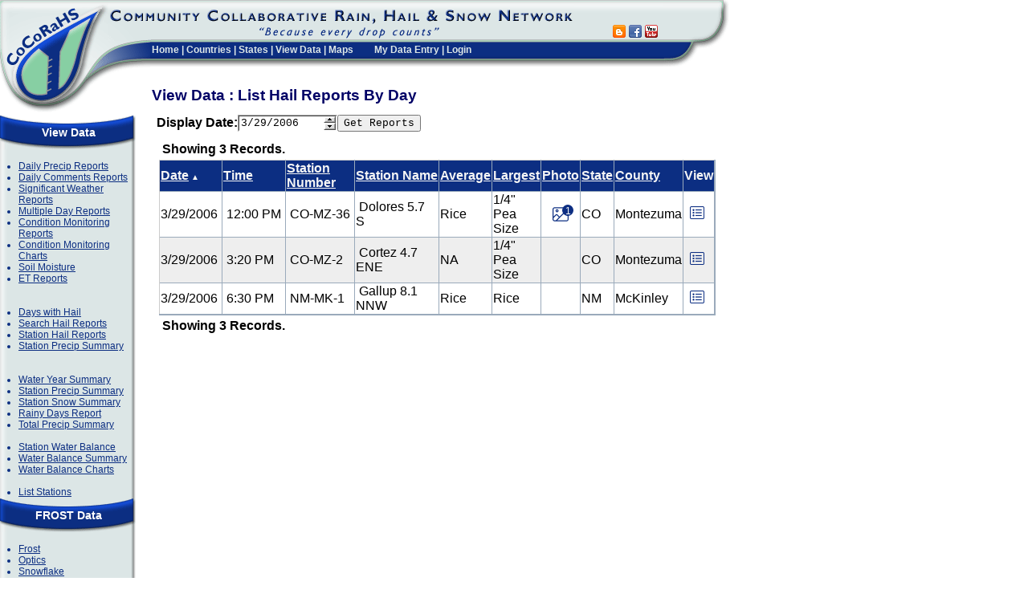

--- FILE ---
content_type: text/html; charset=utf-8
request_url: https://www.cocorahs.org/ViewData/HailReportsByDay.aspx?date=3/29/2006
body_size: 9289
content:


<!DOCTYPE HTML PUBLIC "-//W3C//DTD HTML 4.01 Transitional//EN" "http://www.w3.org/TR/html4/loose.dtd">
<html>
<head>
	<link rel="stylesheet" href="/css/global.css" type="text/css" /> 
	
<script language="javascript" type="text/javascript" src="/scripts/common.js"></script>
	
<link href="/VAM/Appearance/VAMStyleSheet.css" type="text/css" rel="stylesheet">
	<title>CoCoRaHS - Community Collaborative Rain, Hail &amp; Snow Network</title>
	<link rel="stylesheet" href="https://kendo.cdn.telerik.com/themes/10.0.1/default/default-main.css" />
    <script src="https://code.jquery.com/jquery-3.7.0.min.js" type="text/javascript"></script>
    <script src="https://kendo.cdn.telerik.com/2024.4.1112/js/kendo.all.min.js" type="text/javascript"></script>
    <script src="/scripts/kendo-ui-license.js" type="text/javascript"></script>
	<script src="https://cdn.jsdelivr.net/npm/luxon@3.5.0/build/global/luxon.min.js" type="text/javascript"></script>
    <link
        rel="stylesheet"
        href="https://kendo.cdn.telerik.com/themes/10.0.1/default/default-ocean-blue.css"
    />
    <link rel="stylesheet" href="/css/date-selector.css" />
	
</head>
<!-- Google tag (gtag.js) -->
<script async src="https://www.googletagmanager.com/gtag/js?id=G-9GHG0R365P"></script>
<script>
	window.dataLayer = window.dataLayer || [];
	function gtag() { dataLayer.push(arguments); }
	gtag('js', new Date());

	gtag('config', 'G-9GHG0R365P');
</script>
<body id="Body" bgcolor="#ffffff" leftmargin="0" topmargin="0" marginwidth="0" marginheight="0">
	<form name="Form1" method="post" action="./HailReportsByDay.aspx?date=3%2f29%2f2006" id="Form1" onreset="if (window.setTimeout) window.setTimeout(&#39;VAM_OnReset(false);&#39;, 100);">
<input type="hidden" name="__EVENTTARGET" id="__EVENTTARGET" value="" />
<input type="hidden" name="__EVENTARGUMENT" id="__EVENTARGUMENT" value="" />
<input type="hidden" name="__VIEWSTATE" id="__VIEWSTATE" value="EXxY3I05YAgV0LDRK4oi1BmjaBbt6xzA2GVLGhW1cmmPuWqG76v9srsjE7wXZrINH9zc6CDy9OBJuofQuCaeaTORAG30uNa3IWc+4Usop88JXGZtKomjAYkhCLqmPMuNM+59noUzcK5g8JemXMV/SUEJ4Ko681o0sJCnRTNLwrZ2JWzA7aE39NIeW8f2Ie6w5oYnUHdWl8ZW6xV5cnj1AJ4KOGfh8TJXJ7NBK/qjmLwKoiz8DBhrt51ux7oigUbgPIqxS4/JH6xGAOPXBxlmu5UV+2XI8dNVsg/ijv1qi10oLemu/dfwnNudWpEulWQAbpcU5CZygbqyhGpL1eIEqEdYNB6HemJqEkBNHJPHefV3rehIyCezFTAXiI5HDF0MxkQ9cuZTS6f4zRHxAMrpj4KlnWN1S8QQAvXr+qLGgfF2ASlg/zv3Ae3fvEaoviLycPGE4lJSBy+2tTUcZA5704VztDoqNtQnEcptXbGPJ4D2dm4PMWUmZjAP9RCJoTf0+h5mLwlle5b2y9hGvXSi+syXNPrn3HExgHz8Sx0i8AG7p7I3loZrTOQ/N3IER7j/BJIbGVf2f7VaKqNR7jJ+DsOmeMrzJyCeMYhQb/[base64]/FDlsEhTkpP4K/qhlaNaSoubfojT1VFP2I8s1y2Qwok/E/E4niK5SNtY51be5mt+gr3Rcz/j+sutfKStWL4ZfzHHFJjA2w0GfN/VciOZGEqz5bceqCL9K0IB6OXaGoPZAkTJbMnYJTd8AeCibCCkQzLo9MLEVZarRNAZWmucdCZLp8ege2CAKkLLZDuN9+g4T36UhATcYadoWeDjkK4ANKBJP0CJ6/KHiVRPhjyGMlMsoc4034YKQ4ZaXsa0OdpMFWeQznIjkf+8o0DmDns66POkXnStbSpzG0p5gd6iAfIs2ctgQuNHkJGRYD/82N0SAFYwa2syCENE8yYmDM/KWa4OPuXQAR4mYjDDcaQ02NkLHFQ9LkHYPtiZudKZJGNhjnKF3Oj1s1SX8UNR7z201lPsC4IY4OE6RhtNzKODmswk7cZBnLTgo2GVyTmBpBBwuu3cp08V8hAj4YhsuNKbFXPLuMvPfF/0fPrvNWQfA59HxiFB+lhNCQQ3g3T1Z7kbkpo8sTqDFAPSWH43GEDl5Dvq1GSt7Cj3OY6r08zydwhUjZtVaz7HUi4nR+/PsTGGEif7iCNQlwp+cgXsjRxhH5HkTtKHGtp/zOYkS+UIRuOKRPbw==" />

<script type="text/javascript">
<!--
var theForm = document.forms['Form1'];
if (!theForm) {
    theForm = document.Form1;
}
function __doPostBack(eventTarget, eventArgument) {
    if (!theForm.onsubmit || (theForm.onsubmit() != false)) {
        theForm.__EVENTTARGET.value = eventTarget;
        theForm.__EVENTARGUMENT.value = eventArgument;
        theForm.submit();
    }
}
// -->
</script>


<script type="text/javascript" src="/ig_common/20043/scripts/ig_edit.js" ></script><script type="text/javascript" src="/ig_common/20043/scripts/ig_csom.js" ></script><script type='text/javascript' src='/VAM/3_0_3/VAM.js'></script>
<input type='hidden' id='VAM_JSE' name='VAM_JSE' value='' />

<input type="hidden" name="__VIEWSTATEGENERATOR" id="__VIEWSTATEGENERATOR" value="B3D29433" />
<input type="hidden" name="__EVENTVALIDATION" id="__EVENTVALIDATION" value="Zq0NlCau7BrFqXdUb3+9QpHmrl2MjW1uGggvgsCzYXR0u2yGUe4IzExKLuy2VIbNH0ooidLmV3vn11F7CrScwxZwLTTy3A4dcrOXUGIl0/p81PomzkcOmXq95Betq42EurQrL+j2PgkWIBSikEdc/iweIhSkeonz8ZM2avV7jBVaaVB5HdAg28xjZXjGhrRP6i93FtBkHkWt8pcn4KxUZ0JYNvK8ntd3719RZtw6UqnIrghm+2cbOeW0JdSEzgSumJ9cQjWjEEF0NpnvL8yfl7dUJfYNF/7OS0NNsWY6d3IxPTJM/dvZC73sWlwUU+vX" />
		
		<table align="left" cellspacing="0" cellpadding="0" width="880" height="100%" border="0">
			<tbody>
				<tr>
					<td valign="top" align="left" colspan="3" height="95" width="100%">
						
						<table width="100%" height="135" border="0" cellpadding="0" cellspacing="0">
							<!-- WIDTH="875"  -->
							
								
	<TR>
		<TD width="135" height="135" ROWSPAN="4" vAlign="top" align="left">
			<a href="/"><IMG SRC="/images/header_logo.gif" WIDTH="135" HEIGHT="140" border="0" ALT=""></a></TD>
		<TD class="header_titlebar" height="51" COLSPAN="2" vAlign="top" align="left" >
			<IMG border="0" SRC="/images/header_titlebar.gif" WIDTH="580" HEIGHT="51" ALT=""></TD>
		<TD class="header_titlebar" height="51" valign="bottom"  style="padding-left: 10px;">
	<!--	<div id="google_translate_element"></div><script type="text/javascript">
function googleTranslateElementInit() {
  new google.translate.TranslateElement({pageLanguage: 'en', includedLanguages: 'en,es,fr', layout: google.translate.TranslateElement.InlineLayout.SIMPLE, autoDisplay: false, gaTrack: true, gaId: 'UA-9079456-1'}, 'google_translate_element');
}
</script><script type="text/javascript" src="//translate.google.com/translate_a/element.js?cb=googleTranslateElementInit"></script> -->
		<a href="https://cocorahs.blogspot.com/" title="Go to CoCoRaHS Blog" target="blog" ><img src="/images/icons/socialmedia/blogger_16.png" width="16" height="16" border="0"></a>&nbsp;<a href="https://www.facebook.com/CoCoRaHS" title="Go to CoCoRaHS Facebook page" target="facebook" ><img src="/images/icons/socialmedia/facebook_16.png" width="16" height="16" border="0"></a>&nbsp;<a href="https://www.youtube.com/cocorahs/" title="Go to CoCoRaHS YouTube Channel" target="youtube" ><img src="/images/icons/socialmedia/youtube_16.png"  width="16" height="16" border="0"></a></td>
		<TD HEIGHT="83" width="82" ROWSPAN="2" vAlign="top" align="left">
			<IMG SRC="/images/header_endcap.gif" WIDTH="82" HEIGHT="83" ALT=""></TD>
	</TR>
	<TR>
		<TD class="header_menubar" style="padding-top: 0px;" width="52" HEIGHT="43" ROWSPAN="2" vAlign="top" align="left" ><IMG border="0" SRC="/images/header_titlebar_left.gif" WIDTH="52" HEIGHT="43" ALT=""></TD>
		<TD height="32" class="header_menubar" vAlign="top" align="left" nowrap>
			
<div class="topmenu" nowrap >
	<a href="/">Home</a> | 
	<a href="/Content.aspx?page=countries">Countries</a> | 
	<a href="/States.aspx">States</a> | 
	<a href="/ViewData/">View Data</a> | 
	<a href="/Maps/">Maps</a>
	<img src="/images/spacer.gif" width="20" height="5" >
		<a href="/Admin/MyDataEntry/">My Data Entry</a> | <a href="/Login.aspx">Login</a>
</div>
			</TD>
		<TD class="header_menubar" vAlign=top align=center>
			<IMG border="0" height=2 alt="" src="/images/spacer.gif" width=1>
		</TD>	
	</TR>





							
							<tr>
								<!-- Page Title Area  -->
								<td class="PageTitle" colspan="3" rowspan="2" valign="top">
									
		View Data : List Hail Reports By Day	
	
									<img height="22" alt="" border="0" src="/images/spacer.gif" width="1"></td>
							</tr>
							<tr>
								<td valign="top" align="left" height="46">
									<img border="0" style="width: 52px;" height="46" src="/images/spacer.gif" width="52"></td>
							</tr>
						</table>
						
					</td>
				</tr>
				<tr>
					<td colspan="3" valign="top">
						<table border="0" width="100%" cellspacing="0" cellpadding="0" id="tblMainBody">
							<tr>
								<td valign="top" width="200" height="500" align="left" style="width: 200px;">
									
		
<div class="MenuPanel">
	<div class="MenuPanelHeader">View Data</div>
	<div class="MenuPanelBody">
		<ul class="MenuPanelList">
			<li><a href="/ViewData/ListDailyPrecipReports.aspx" >Daily Precip Reports </a></li>
			<li><a href="/ViewData/ListDailyComments.aspx" >Daily Comments Reports</a></li>
			<li><a href="/ViewData/ListIntensePrecipReports.aspx" >Significant Weather Reports</a></li>
			<li><a href="/ViewData/ListMultiDayPrecipReports.aspx" >Multiple Day Reports</a></li>
			<li><a href="/ViewData/ListConditionMonitoringReports.aspx" >Condition Monitoring Reports</a></li>
			<li><a href="/ViewData/ConditionMonitoring/" >Condition Monitoring Charts</a></li>
			<li><a href="/ViewData/ListSoilMoistureReports.aspx" >Soil Moisture</a></li>
			<li><a href="/ViewData/ListETReports.aspx">ET Reports</a></li>
			<br><br>
			<li><a href="/ViewData/ListDaysWithHail.aspx" >Days with Hail</a></li>
			<li><a href="/ViewData/ListHailReports.aspx" >Search Hail Reports</a></li>			
			<li><a href="/ViewData/ListStationHailReports.aspx" >Station Hail Reports</a></li>			
			<li><a href="/ViewData/StationPrecipSummary.aspx" >Station Precip Summary</a></li>
			<br><br>
			<li><a href="https://wys.cocorahs.org" target="_blank" >Water Year Summary</a></li>
			<li><a href="/ViewData/StationPrecipSummary.aspx" >Station Precip Summary</a></li>
			<li><a href="/ViewData/StationSnowSummary.aspx" >Station Snow Summary</a></li>

			<li><a href="/ViewData/RainyDaysReport.aspx" >Rainy Days Report</a></li>
			<li><a href="/ViewData/TotalPrecipSummary.aspx" >Total Precip Summary</a></li>
			<br />
			<li><a href="/ViewData/StationWaterBalanceSummary.aspx">Station Water Balance</a></li>	
			<li><a href="/ViewData/WaterBalanceSummary.aspx">Water Balance Summary</a></li>
			<li><a href="/ViewData/StationWaterBalanceChart.aspx">Water Balance Charts</a></li>
			<br />
			<li><a href="/Stations/ListStations.aspx" >List Stations</a></li>
		</ul>	
	</div>
	<div class="MenuPanelTitle">FROST Data</div>
	<div class="MenuPanelBody">
		<ul class="MenuPanelList">
			<li><a href="/ViewData/ListFrostReports.aspx">Frost</a></li>		
			<li><a href="/ViewData/ListOpticsReports.aspx">Optics</a></li>
			<li><a href="/ViewData/ListSnowflakeReports.aspx">Snowflake</a></li>
			<li><a href="/ViewData/ListThunderReports.aspx">Thunder</a></li>
		</ul>	
	</div>
	<div class="MenuPanelFooter"></div>	
</div>

	
									
										
										
<div class="MenuPanel">
	<div class="MenuPanelHeader">Main Menu</div>
	<div class="MenuPanelBody">
		<ul class="MenuPanelList">
			<li><a href="/" >Home</a></li>
			<li><a href="/Content.aspx?page=aboutus" >About Us</a></li>
			<li><a href="/Content.aspx?page=application">Join CoCoRaHS</a></li>			
			<li><a href="/Content.aspx?page=contactus">Contact Us</a></li>
			<li><a href="https://give.colostate.edu/cocorahs-2025" target="_blank">Donate</a></li>
			
		</ul>	
	</div>
	<div class="MenuPanelTitle">Resources</div>
	<div class="MenuPanelBody">
		<ul class="MenuPanelList">

			<li><a href="/Content.aspx?page=Help">FAQ / Help</a></li>
		<!--	<li><a href="/Content.aspx?page=training">Training</a></li> -->		
			<li><a href="/Content.aspx?page=education">Education</a></li>	
			<li><a href="/Content.aspx?page=training_slideshows">Training Slide-Shows</a></li>
            <li><a href="http://www.youtube.com/cocorahs/" target="_blank">Videos</a></li>
            <li><a href="/Content.aspx?page=condition">Condition Monitoring</a></li>
			<!-- <li><a href="/Content.aspx?page=droughtimpactreports">Drought Impacts</a></li> -->
			<li><a href="/Content.aspx?page=et">Evapotranspiration</a></li>	
			<li><a href="/Content.aspx?page=soilmoisture">Soil Moisture</a></li>	
			<li><a href="/Content.aspx?page=climate-normals">NCEI Normals</a></li>	
				
			<br><br>
			<li><a href="/Content.aspx?page=coord">Volunteer Coordinators</a></li>
			<li><a href="/Content.aspx?page=HailPadDropOff">Hail Pad <br>Distribution/Drop-off</a></li>
			<li><a href="/Content.aspx?page=HelpNeeded">Help Needed</a></li>
			<li><a href="/Content.aspx?page=PrintableForms">Printable Forms</a></li>			
				<br><br>
				
		
			<li><a href="/Content.aspx?page=catch" ><i>The Catch</i></a></li>
			
		<li><a href="/Content.aspx?page=mod&mod=1">The Squall Line</a></li>
		<li><a href="/Content.aspx?page=publications">Publications</a></li>
		<li><a href="http://cocorahs.blogspot.com/" target="_blank">CoCoRaHS Blog</a></li>		
		<li><a href="/Content.aspx?page=groups" >Web Groups</a></li>
		<li><a href="/Content.aspx?page=StateNewsletters">State Newsletters</a></li>
		<li><a href="/Content.aspx?page=MasterGardener">Master Gardener Guide</a></li>		
		<li><a href="/Content.aspx?page=50StatesClimates">State Climate Series</a></li>
		<li><a href="/marchmadness.aspx">Rain Gauge Rally</a></li>
		<li><a href="/Content.aspx?page=wxtalk">WxTalk Webinars</a></li>	
<br><br>
			<li><a href="/Content.aspx?page=sponsors">Sponsors</a></li>			
		
			<li><a href="/Content.aspx?page=links">Links</a></li>
			<li><a href="/Content.aspx?page=store" target="_blank" >CoCoRaHS Store</a></li>

		</ul>	
	</div>
	<div class="MenuPanelFooter">&nbsp;</div>
</div>
<div style="margin-left:15px;width: 170px; margin-top:8px;">
	<a href="https://www.nws.noaa.gov/com/weatherreadynation/#.VOt1A3a3yB8" target="_blank"><img src="/images/amb_logo_140x89.png" width="140px" /></a><br />
	<a href="https://www.cocorahs.org/Content.aspx?page=noaa" ><img height="147" src="/images/NOAAProductsLink.gif" width="140" border="0"></a><br /> 
	<a href="/Content.aspx?page=CoCoRaHS_Uses" ><img src="/images/WhoUses140.png" border="0" width="140px"></a>
</div>
									

									&nbsp;       
										
								</td>
								<td id="tdMainBody" class="MainBody" valign="top" width="100%" height="100%" align="left">
									
									<div id="ValidationSummary1" class="ErrorBox" style="color:#C00000;background-color:Beige;border-color:#C00000;border-width:1px;border-style:Solid;width:500px;visibility:hidden;display:none;">

</div>
									
	
	
<table border="0" cellpadding="0" cellspacing="0">
	<tr>
		<td align="left"><strong>Display Date: </strong></td>
		<td align="left">
			<style type=text/css>
	.dcDisplayDate0{background-color:buttonface;border-width:2px;border-style:Outset Ridge Ridge Outset;border-color:White #A0A0A0 #A0A0A0 White;font-size:1pt;}
	.dcDisplayDate2{background-color:buttonface;border-width:2px;border-style:Inset Ridge Ridge Inset;border-color:White;font-size:1pt;}
</style>

<input type="hidden" name="dcDisplayDate" id="dcDisplayDate" value="3/29/2006"/>

<input type="hidden" name="dcDisplayDate_p" id="dcDisplayDate_p"/>
<table cellspacing="0" cellpadding="0" id="igtxtdcDisplayDate" style="border-width:2px;border-style:Ridge Inset Inset Ridge;border-color:#A0A0A0 White White #A0A0A0;"><tr>
	<td><input type="text" style="width:101px;border-width:0px;" value="3/29/2006" id="dcDisplayDate_t"></td>
	<td height="100%" width="15px"><table height="100%" cellspacing="0" cellpadding="0" border="0" width="15px"><tr>
		<td align="center" valign="middle" class="dcDisplayDate0" id="dcDisplayDate_b1"><IMG src="/ig_common/images/ig_edit_1.gif" border="0" align="middle">
		</td>
	</tr><tr>
		<td align="center" valign="middle" class="dcDisplayDate0" id="dcDisplayDate_b2"><IMG src="/ig_common/images/ig_edit_2.gif" border="0" align="middle">
		</td>
	</tr></table></td>
</tr></table>
<script language="javascript">try{igedit_init("dcDisplayDate",2,"dcDisplayDate,,1,,,,0,1,1,,,0,,,2,/ig_common/images/ig_edit_0.gif,,,/ig_common/images/ig_edit_01.gif,/ig_common/images/ig_edit_1.gif,,,/ig_common/images/ig_edit_11.gif,/ig_common/images/ig_edit_2.gif,,,/ig_common/images/ig_edit_21.gif,6,,200,,,,,",["2006-2-29-0-0-0-0,1998-5-17-0-0-0-0,2026-0-17-23-59-24-0","04/08/03","_  03","04/08/03","",29]);}catch(e){window.status="Can't init editor";}</script>
		
		</td>
		<td align="left"><input type="submit" name="btnSubmit" value="Get Reports" id="btnSubmit" /></td>
	</tr>
</table>
	
<style>
	.photobadge {
		color: #f5f8f8;
		background-color: #0d2e82;
		border-radius: 9999px;
		place-items: center;
		/*padding: 0 .25rem 0 .25rem;*/
		font-size: .75rem;
		line-height: 1rem;
		width: 1.2em;
		height: 1.2em;
		position: absolute;
		display: grid;
		left: .75rem;
		bottom: .5rem;
	}
</style>
<table id="Table1" style="padding:10px 0px" border="0">
	<tr>
		<td style="PADDING-LEFT: 5px" noWrap>
			<b>Showing 3 Records.</b></td>
		<td style="PADDING-RIGHT: 5px" noWrap align="right">
			&nbsp;
			
			&nbsp;
			</td>
	</tr>
	<tr>
		<td colspan="2">
<table class="Grid" cellspacing="0" rules="all" border="1" id="ucReportList_ReportGrid" style="width:600px;border-collapse:collapse;">
	<tr class="GridHeader" style="color:WhiteSmoke;border-style:None;">
		<td><a href="javascript:__doPostBack(&#39;ucReportList$ReportGrid$_ctl1$_ctl1&#39;,&#39;&#39;)" style="color:WhiteSmoke;">Date</a><span style="font-size:X-Small;"> &#9650;</span></td><td><a href="javascript:__doPostBack(&#39;ucReportList$ReportGrid$_ctl1$_ctl2&#39;,&#39;&#39;)" style="color:WhiteSmoke;">Time</a></td><td><a href="javascript:__doPostBack(&#39;ucReportList$ReportGrid$_ctl1$_ctl3&#39;,&#39;&#39;)" style="color:WhiteSmoke;">Station Number</a></td><td nowrap="nowrap"><a href="javascript:__doPostBack(&#39;ucReportList$ReportGrid$_ctl1$_ctl4&#39;,&#39;&#39;)" style="color:WhiteSmoke;">Station Name</a></td><td><a href="javascript:__doPostBack(&#39;ucReportList$ReportGrid$_ctl1$_ctl5&#39;,&#39;&#39;)" style="color:WhiteSmoke;">Average</a></td><td><a href="javascript:__doPostBack(&#39;ucReportList$ReportGrid$_ctl1$_ctl6&#39;,&#39;&#39;)" style="color:WhiteSmoke;">Largest</a></td><td align="center"><a href="javascript:__doPostBack(&#39;ucReportList$ReportGrid$_ctl1$_ctl7&#39;,&#39;&#39;)" style="color:WhiteSmoke;">Photo</a></td><td><a href="javascript:__doPostBack(&#39;ucReportList$ReportGrid$_ctl1$_ctl8&#39;,&#39;&#39;)" style="color:WhiteSmoke;">State</a></td><td><a href="javascript:__doPostBack(&#39;ucReportList$ReportGrid$_ctl1$_ctl9&#39;,&#39;&#39;)" style="color:WhiteSmoke;">County</a></td><td>View</td>
	</tr><tr class="GridItem">
		<td nowrap="nowrap">3/29/2006 </td><td nowrap="nowrap"> 12:00 PM </td><td nowrap="nowrap"> CO-MZ-36 </td><td> Dolores 5.7 S </td><td>
				Rice
			</td><td>
				1/4" Pea Size
			</td><td align="center">
				<div style="display:inline-flex;position:relative;"><svg xmlns"http://www.w3.org/2000/svg" height="20" width="20" viewBox="0 0 512 512"><path fill="#0C2E82" d="M64 64C46.3 64 32 78.3 32 96l0 233.4 67.7-67.7c15.6-15.6 40.9-15.6 56.6 0L224 329.4 355.7 197.7c15.6-15.6 40.9-15.6 56.6 0L480 265.4 480 96c0-17.7-14.3-32-32-32L64 64zM32 374.6L32 416c0 17.7 14.3 32 32 32l41.4 0 96-96-67.7-67.7c-3.1-3.1-8.2-3.1-11.3 0L32 374.6zM389.7 220.3c-3.1-3.1-8.2-3.1-11.3 0L150.6 448 448 448c17.7 0 32-14.3 32-32l0-105.4-90.3-90.3zM0 96C0 60.7 28.7 32 64 32l384 0c35.3 0 64 28.7 64 64l0 320c0 35.3-28.7 64-64 64L64 480c-35.3 0-64-28.7-64-64L0 96zm160 48a16 16 0 1 0 -32 0 16 16 0 1 0 32 0zm-64 0a48 48 0 1 1 96 0 48 48 0 1 1 -96 0z"/></svg><span class="photobadge">1</span></div>
			</td><td>CO</td><td>Montezuma</td><td>	
				&nbsp;<a title="View" href="ViewHailReport.aspx?HailReportID=5b5828c5-f159-4b43-b40d-30e23de54ae3" ><img src="/images/icons/fa/list-alt_blue.png" width="18" height="18" border="0" alt="View" style="margin:3px" /></a>
			</td>
	</tr><tr class="GridAltItem">
		<td nowrap="nowrap">3/29/2006 </td><td nowrap="nowrap"> 3:20 PM </td><td nowrap="nowrap"> CO-MZ-2 </td><td> Cortez 4.7 ENE </td><td>
				NA
			</td><td>
				1/4" Pea Size
			</td><td align="center">
				
			</td><td>CO</td><td>Montezuma</td><td>	
				&nbsp;<a title="View" href="ViewHailReport.aspx?HailReportID=4da0408e-9243-42dd-9e40-c7f7a4ad6944" ><img src="/images/icons/fa/list-alt_blue.png" width="18" height="18" border="0" alt="View" style="margin:3px" /></a>
			</td>
	</tr><tr class="GridItem">
		<td nowrap="nowrap">3/29/2006 </td><td nowrap="nowrap"> 6:30 PM </td><td nowrap="nowrap"> NM-MK-1 </td><td> Gallup 8.1 NNW </td><td>
				Rice
			</td><td>
				Rice
			</td><td align="center">
				
			</td><td>NM</td><td>McKinley</td><td>	
				&nbsp;<a title="View" href="ViewHailReport.aspx?HailReportID=f869e3d5-ad1c-488e-83ef-358eca0663a9" ><img src="/images/icons/fa/list-alt_blue.png" width="18" height="18" border="0" alt="View" style="margin:3px" /></a>
			</td>
	</tr>
</table>
		</td>
	</tr>
	<tr>
		<td style="PADDING-LEFT: 5px" noWrap>
			<b>Showing 3 Records.</b></td>
		<td style="PADDING-RIGHT: 5px" noWrap align="right">
			&nbsp;
			
			&nbsp;
			</td>
	</tr>
</table>

									<br />
									
								</td>

								<td valign="top" width="5">
									&nbsp;
								</td>
							</tr>
						</table>
					</td>
				</tr>
				<tr>
					<td colspan="3" height="20" align="center">
						
							<div id="Footer" style="font-size: smaller; text-align: center">
								<hr width="100%" size="1">
								<font face="Verdana, Arial, Helvetica, sans-serif" size="1">For questions or 
										comments concerning this web page please contact <a href="mailto:info@cocorahs.org">info@cocorahs.org</a>.										
										<br />
									Unless otherwise noted, all content on the CoCoRaHS website is released under a <a rel="license" href="https://creativecommons.org/licenses/by/4.0/" target="_blank">Creative Commons Attribution 4.0 License</a>.
				<br />
									<a href="/Content.aspx?page=privacypolicy">Privacy Policy</a>&nbsp;&nbsp;<a href="/Content.aspx?page=datausagepolicy">Data Usage Policy</a>
									<i>Copyright &copy; 1998-2025, Colorado Climate Center, All rights reserved.</i></font>
							</div>
						
					</td>
				</tr>
			</tbody>
		</table>
		<br clear="all" />
	
<script type="text/javascript">
<!--
var gVAM_ValSummary =  new Array({ValSumID:'ValidationSummary1',FmtListFnc:VAM_ValSumFmtBullet,GetInner:VAM_ValSumInnerHTML,Grp:'',AutoUpd:true,InvSpc:false,Links:false,RCIS:true,PreListFnc:VAM_ValSumPreBullet,PostListFnc:VAM_ValSumPostBullet,Hdr:'<span class=\'VAMValSummaryHeader\'><img src=\'/images/icons/exclamation.gif\' align=\'absbottom\' width=\'16\' height=\'16\'> <b>Errors:</b></span>',Ftr:'',ErrMsgCss:'VAMValSummaryErrors',LinkTT:'',Showing:false,HdrSep:'<br />',BulletTL:'<ul style=\'list-style-type:disc\'',DispMode:'2'});
// -->
</script>

<script type='text/javascript'>
<!--
VAM_UpdateOnClick('btnSubmit','','');
VAM_GetById('VAM_JSE').value='1';
// -->
</script>
</form>
</body>
</html>

